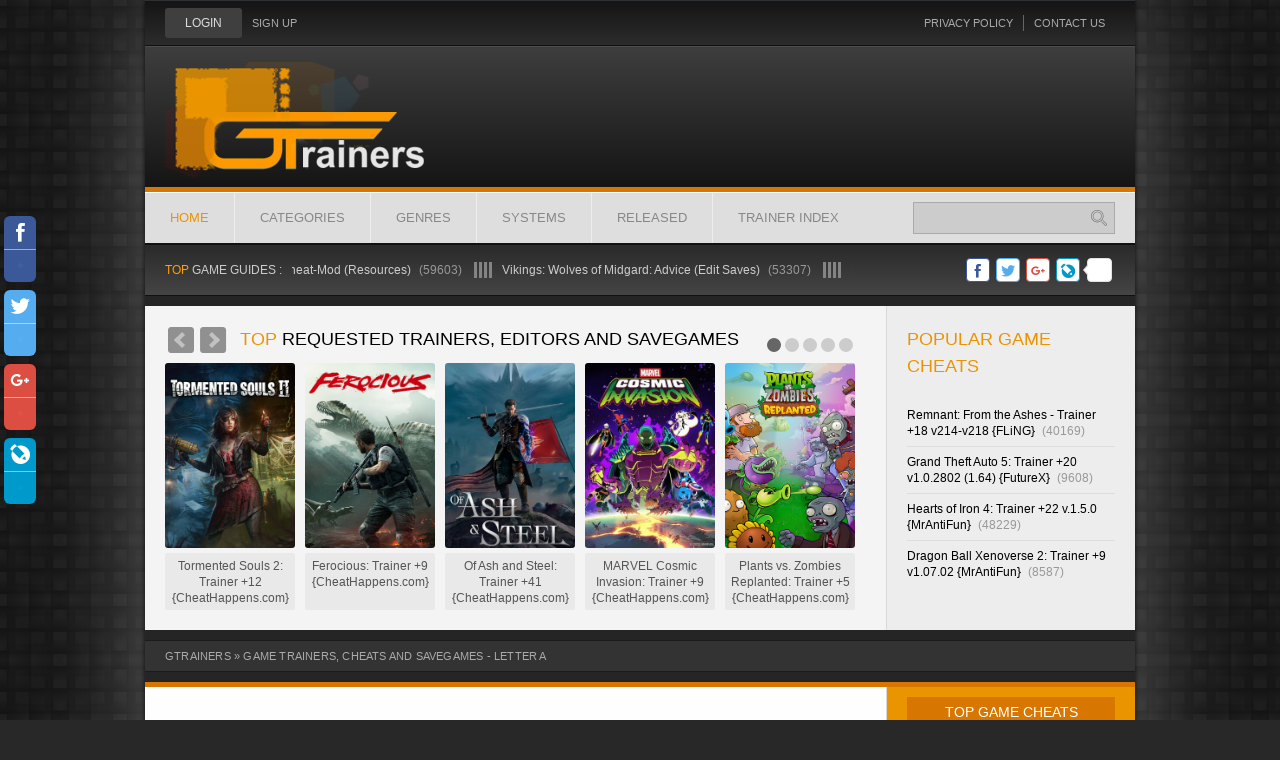

--- FILE ---
content_type: text/html; charset=UTF-8
request_url: https://gtrainers.com/load/a/1
body_size: 11913
content:
<!DOCTYPE html>
<html>
<head>
<title>GTrainers - Game Trainers, Cheats and Savegames - Letter A</title>
<meta name="viewport" content="width=device-width, initial-scale=1, maximum-scale=1" />


<link rel="shortcut icon" href="/images/favicon.ico" />
<link media="screen" href="/style/styles.css" type="text/css" rel="stylesheet" />
<link media="screen" href="/style/engine.css" type="text/css" rel="stylesheet" />

 <style type="text/css">
 TABLE {
 background: #fffff0;
 border: 1px solid #d47a20;
 border-collapse: collapse;
 }
 TD, TH {
 padding: 3px;
 }
 TD {
 border-bottom: 1px solid #d47a20;
 }
 TH {
 background: #a52a2a;
 }
 TR.even {
 background: #F3E2A9;
 }
 </style> 
 
<!--[if lte IE 7]>
<link rel="stylesheet" href="/style/lte-ie7.css" type="text/css" />
<a href="http://www.microsoft.com/rus/windows/internet-explorer/worldwide-sites.aspx" class="alert"></a>
<![endif]-->
<!--U1AHEADER1Z-->

	<link rel="stylesheet" href="/.s/src/base.min.css" />
	<link rel="stylesheet" href="/.s/src/layer7.min.css" />

	<script src="/.s/src/jquery-1.12.4.min.js"></script>
	
	<script src="/.s/src/uwnd.min.js"></script>
	<link rel="stylesheet" href="/.s/src/ulightbox/ulightbox.min.css" />
	<link rel="stylesheet" href="/.s/src/social.css" />
	<script src="/.s/src/ulightbox/ulightbox.min.js"></script>
	<script>
/* --- UCOZ-JS-DATA --- */
window.uCoz = {"module":"load","language":"en","country":"US","uLightboxType":1,"layerType":7,"site":{"host":"kinoweb.at.ua","id":"2kinoweb","domain":"gtrainers.com"},"ssid":"367552447324461114364","sign":{"7287":"Go to the page with the photo","7252":"Previous","3125":"Close","7253":"Start slideshow","7251":"The requested content can't be uploaded<br/>Please try again later.","5255":"Help","7254":"Change size","5458":"Next"}};
/* --- UCOZ-JS-CODE --- */

		function eRateEntry(select, id, a = 65, mod = 'load', mark = +select.value, path = '', ajax, soc) {
			if (mod == 'shop') { path = `/${ id }/edit`; ajax = 2; }
			( !!select ? confirm(select.selectedOptions[0].textContent.trim() + '?') : true )
			&& _uPostForm('', { type:'POST', url:'/' + mod + path, data:{ a, id, mark, mod, ajax, ...soc } });
		}
 function uSocialLogin(t) {
			var params = {"google":{"height":600,"width":700},"facebook":{"width":950,"height":520}};
			var ref = escape(location.protocol + '//' + ('gtrainers.com' || location.hostname) + location.pathname + ((location.hash ? ( location.search ? location.search + '&' : '?' ) + 'rnd=' + Date.now() + location.hash : ( location.search || '' ))));
			window.open('/'+t+'?ref='+ref,'conwin','width='+params[t].width+',height='+params[t].height+',status=1,resizable=1,left='+parseInt((screen.availWidth/2)-(params[t].width/2))+',top='+parseInt((screen.availHeight/2)-(params[t].height/2)-20)+'screenX='+parseInt((screen.availWidth/2)-(params[t].width/2))+',screenY='+parseInt((screen.availHeight/2)-(params[t].height/2)-20));
			return false;
		}
		function TelegramAuth(user){
			user['a'] = 9; user['m'] = 'telegram';
			_uPostForm('', {type: 'POST', url: '/index/sub', data: user});
		}
function loginPopupForm(params = {}) { new _uWnd('LF', ' ', -250, -100, { closeonesc:1, resize:1 }, { url:'/index/40' + (params.urlParams ? '?'+params.urlParams : '') }) }
/* --- UCOZ-JS-END --- */
</script>

	<style>.UhideBlock{display:none; }</style>
	<script type="text/javascript">new Image().src = "//counter.yadro.ru/hit;noads?r"+escape(document.referrer)+(screen&&";s"+screen.width+"*"+screen.height+"*"+(screen.colorDepth||screen.pixelDepth))+";u"+escape(document.URL)+";"+Date.now();</script><script type="text/javascript">if(['gtrainers.com','gtrainers.com'].indexOf(document.domain)<0)document.write('<meta http-equiv="refresh" content="0; url=https://gtrainers.com'+window.location.pathname+window.location.search+window.location.hash+'">');</script>

	<link rel="stylesheet" href="/.s/src/base.min.css" />
	<link rel="stylesheet" href="/.s/src/layer7.min.css" />

	<script src="/.s/src/jquery-1.12.4.min.js"></script>
	
	<script src="/.s/src/uwnd.min.js"></script>
	<link rel="stylesheet" href="/.s/src/ulightbox/ulightbox.min.css" />
	<link rel="stylesheet" href="/.s/src/social.css" />
	<script src="/.s/src/ulightbox/ulightbox.min.js"></script>
	<script>
/* --- UCOZ-JS-DATA --- */
window.uCoz = {"module":"load","language":"en","country":"US","uLightboxType":1,"layerType":7,"site":{"host":"kinoweb.at.ua","domain":"gtrainers.com","id":"2kinoweb"},"ssid":"367552447324461114364","sign":{"7287":"Go to the page with the photo","7254":"Change size","7253":"Start slideshow","5458":"Next","3125":"Close","5255":"Help","7251":"The requested content can't be uploaded<br/>Please try again later.","7252":"Previous"}};
/* --- UCOZ-JS-CODE --- */

		function eRateEntry(select, id, a = 65, mod = 'load', mark = +select.value, path = '', ajax, soc) {
			if (mod == 'shop') { path = `/${ id }/edit`; ajax = 2; }
			( !!select ? confirm(select.selectedOptions[0].textContent.trim() + '?') : true )
			&& _uPostForm('', { type:'POST', url:'/' + mod + path, data:{ a, id, mark, mod, ajax, ...soc } });
		}
 function uSocialLogin(t) {
			var params = {"google":{"height":600,"width":700},"facebook":{"width":950,"height":520}};
			var ref = escape(location.protocol + '//' + ('gtrainers.com' || location.hostname) + location.pathname + ((location.hash ? ( location.search ? location.search + '&' : '?' ) + 'rnd=' + Date.now() + location.hash : ( location.search || '' ))));
			window.open('/'+t+'?ref='+ref,'conwin','width='+params[t].width+',height='+params[t].height+',status=1,resizable=1,left='+parseInt((screen.availWidth/2)-(params[t].width/2))+',top='+parseInt((screen.availHeight/2)-(params[t].height/2)-20)+'screenX='+parseInt((screen.availWidth/2)-(params[t].width/2))+',screenY='+parseInt((screen.availHeight/2)-(params[t].height/2)-20));
			return false;
		}
		function TelegramAuth(user){
			user['a'] = 9; user['m'] = 'telegram';
			_uPostForm('', {type: 'POST', url: '/index/sub', data: user});
		}
 function uSocialLogin(t) {
			var params = {"google":{"width":700,"height":600},"facebook":{"height":520,"width":950}};
			var ref = escape(location.protocol + '//' + ('gtrainers.com' || location.hostname) + location.pathname + ((location.hash ? ( location.search ? location.search + '&' : '?' ) + 'rnd=' + Date.now() + location.hash : ( location.search || '' ))));
			window.open('/'+t+'?ref='+ref,'conwin','width='+params[t].width+',height='+params[t].height+',status=1,resizable=1,left='+parseInt((screen.availWidth/2)-(params[t].width/2))+',top='+parseInt((screen.availHeight/2)-(params[t].height/2)-20)+'screenX='+parseInt((screen.availWidth/2)-(params[t].width/2))+',screenY='+parseInt((screen.availHeight/2)-(params[t].height/2)-20));
			return false;
		}
		function TelegramAuth(user){
			user['a'] = 9; user['m'] = 'telegram';
			_uPostForm('', {type: 'POST', url: '/index/sub', data: user});
		}
function loginPopupForm(params = {}) { new _uWnd('LF', ' ', -250, -100, { closeonesc:1, resize:1 }, { url:'/index/40' + (params.urlParams ? '?'+params.urlParams : '') }) }
/* --- UCOZ-JS-END --- */
</script>

	<style>.UhideBlock{display:none; }</style>
	<script type="text/javascript">new Image().src = "//counter.yadro.ru/hit;noads?r"+escape(document.referrer)+(screen&&";s"+screen.width+"*"+screen.height+"*"+(screen.colorDepth||screen.pixelDepth))+";u"+escape(document.URL)+";"+Date.now();</script><script type="text/javascript">if(['gtrainers.com','gtrainers.com'].indexOf(document.domain)<0)document.write('<meta http-equiv="refresh" content="0; url=https://gtrainers.com'+window.location.pathname+window.location.search+window.location.hash+'">');</script>
</head>
<script type="text/javascript" src="/js/jquery.liMarquee.js"></script>
<script type="text/javascript" src="/js/jquery.bxslider.min.js"></script>
<script type="text/javascript" src="/js/libs.js"></script>
<body>

<div class="gf-wrapper">
 <div id="gf-topbar">
 
<ul class="loginbox">
 <li class="loginbtn">
 <a id="logbtn" href="LOGIN" class="border-3">LOGIN</a>
 <form method="post" action="">
 <div id="logform" class="border-3"> 
 <ul>
 <div id="uidLogForm" class="auth-block" align="center"><a href="javascript:;" onclick="window.open('https://login.uid.me/?site=2kinoweb&d=gtrainers.com&ref='+escape(location.protocol + '//' + ('gtrainers.com' || location.hostname) + location.pathname + ((location.hash ? ( location.search ? location.search + '&' : '?' ) + 'rnd=' + Date.now() + location.hash : ( location.search || '' )))),'uidLoginWnd','width=580,height=450,resizable=yes,titlebar=yes');return false;" class="login-with uid" title="Log in with uID" rel="nofollow"><i></i></a><a href="javascript:;" onclick="return uSocialLogin('facebook');" data-social="facebook" class="login-with facebook" title="Log in with Facebook" rel="nofollow"><i></i></a><a href="javascript:;" onclick="return uSocialLogin('google');" data-social="google" class="login-with google" title="Log in with Google" rel="nofollow"><i></i></a></div> 
 </ul>
 </div>
 <input name="login" type="hidden" id="login" value="submit" /> 
 </form>
 </li>
 <li class="lvsep"><a href="/register">SIGN UP</a></li>
</ul> 
 <ul class="ul-smallmenu">
 <li><a href="/index/0-2" title="Privacy policy"><span>Privacy policy</span></a></li>
 <li><a href="/index/0-3" title="CONTACT US"><span>CONTACT US</span></a></li>
 </ul>
 <div class="clr"></div>
 </div>
 <div id="gf-logobar"> 
 
<h1><a href="/" class="gf-logo" title=""><span>Home</span></a></h1>
 
 
 <div class="top-banner">

 </div> 
 
 <div class="clr"></div>
 </div>
 <div id="gf-menubar">
 <ul class="topmenu">
 <li class="home"><a href="/" class="home" title=""><span>Home</span></a></li>
 <li class="arrow">
 <a href="#" class="arrow" title="CATEGORIES"><span>CATEGORIES</span></a>
 <ul>
 <li><a href="/load/categories/trainers/28" title="Trainers">Trainers</a></li> 
 <li><a href="/load/categories/cheat_codes/29" title="Cheat Codes">Codes</a></li>
 <li><a href="/load/categories/savegames/30" title="Savegames">Saves</a></li>
 <li><a href="/load/categories/modes/31" title="Cheats">Cheats</a></li> 
 <li><a href="/load/categories/guides/33" title="Guides">Guides</a></li>
 </ul>
 </li>
 <li class="arrow">
 <a href="#" class="arrow" title="GENRES"><span>GENRES</span></a>
 <ul>
 <li><a href="/load/genres/action/45" title="Action">Action</a></li> 
 <li><a href="/load/genres/adventure/46" title="Adventure">Adventure</a></li>
 <li><a href="/load/genres/arcade/47" title="Arcade">Arcade</a></li>
 <li><a href="/load/genres/rpg/48" title="RPG">RPG</a></li>
 <li><a href="/load/genres/strategy/49" title="Strategy">Strategy</a></li>
 <li><a href="/load/genres/simulation/50" title="Simulation">Simulation</a></li>
 <li><a href="/load/genres/racing/52" title="Racing">Racing</a></li>
 <li><a href="/load/genres/shooting/53" title="Shooting">Shooting</a></li>
 <li><a href="/load/genres/fantasy/54" title="Fantasy">Fantasy</a></li>
 <li><a href="/load/genres/multiplayer/56" title="Multiplayer">MMO</a></li>
 <li><a href="/load/genres/sport/58" title="Sport">Sport</a></li>
 <li><a href="/load/genres/survival/59" title="Survival">Survival</a></li>
 <li><a href="/load/genres/management/60" title="Economics">Economics</a></li>
 </ul>
 </li>
 <li class="arrow">
 <a href="#" class="arrow" title="SYSTEMS"><span>SYSTEMS</span></a>
 <ul>
 <li><a href="/load/systems/pc/66" title="PC">PC</a></li>
 <li><a href="/load/systems/ps3/65" title="PS3">PS3</a></li>
 <li><a href="/load/systems/xbox_360/64" title="Xbox 360">Xbox 360</a></li> 
 <li><a href="/load/systems/ps4/68" title="PS4">PS4</a></li>
 <li><a href="/load/systems/xbox_one/67" title="Xbox One">Xbox One</a></li>
<li><a href="/load/systems/ps5/1104" title="PS5">PS5</a></li>
 <li><a href="/load/systems/xbox_x/1105" title="Xbox X">Xbox X</a></li>
 <li><a href="/load/systems/wii_u/69" title="Wii U">Wii U</a></li>
 <li><a href="/load/systems/3ds/70" title="3DS">3DS</a></li>
 <li><a href="/load/systems/vita/71" title="Vita">Vita</a></li>
 <li><a href="/load/systems/wii/72" title="Wii">Wii</a></li>
 <li><a href="/load/systems/psp/74" title="PSP">PSP</a></li>
 <li><a href="/load/systems/android/77" title="Android">Android</a></li>
 <li><a href="/load/systems/ios/78" title="iOS">iOS</a></li>
 <li><a href="/load/systems/nintendo/79" title="Nintendo">Nintendo</a></li>
 </ul>
 </li>
 <li class="arrow">
 <a href="#" class="arrow" title="RELEASED"><span>RELEASED</span></a>
 <ul>
 <li><a href="/load/released_game/2008/35" title="2008">2008</a></li>
 <li><a href="/load/released_game/2009/36" title="2009">2009</a></li>
 <li><a href="/load/released_game/2010/37" title="2010">2010</a></li>
 <li><a href="/load/released_game/2011/38" title="2011">2011</a></li>
 <li><a href="/load/released_game/2012/39" title="2012">2012</a></li>
 <li><a href="/load/released_game/2013/40" title="2013">2013</a></li>
 <li><a href="/load/released_game/2014/41" title="2014">2014</a></li>
 <li><a href="/load/released_game/2015/42" title="2015">2015</a></li>
 <li><a href="/load/released_game/2016/43" title="2016">2016</a></li>
 <li><a href="/load/released_game/2017/909" title="2017">2017</a></li>
 <li><a href="/load/released_game/2018/1101" title="2018">2018</a></li>
 <li><a href="/load/released_game/2019/1102" title="2019">2019</a></li> 
 <li><a href="/load/released_game/2020/1103" title="2020">2020</a></li> 
 <li><a href="/load/released_game/2021/1106" title="2021">2021</a></li> 
 <li><a href="/load/released_game/2022/1107" title="2022">2022</a></li> 
 <li><a href="/load/released_game/2023/1108" title="2023">2023</a></li> 
 <li><a href="/load/released_game/2024/1109" title="2024">2024</a></li> 
 <li><a href="/load/released_game/2025/1110" title="2025">2025</a></li> 
 <li><a href="/load/released_game/2026/1111" title="2026">2026</a></li> 
 </ul>
 </li>
 <li class="arrow">
 <a href="#" class="arrow" title="TRAINER INDEX"><span>TRAINER INDEX</span></a>
 <ul>
 <li><a href="/load/a/1" title="A">A</a></li> 
 <li><a href="/load/b/2" title="B">B</a></li>
 <li><a href="/load/c/3" title="C">C</a></li>
 <li><a href="/load/d/4" title="D">D</a></li>
 <li><a href="/load/e/5" title="E">E</a></li>
 <li><a href="/load/f/6" title="F">F</a></li>
 <li><a href="/load/g/7" title="G">G</a></li>
 <li><a href="/load/h/8" title="H">H</a></li>
 <li><a href="/load/i/9" title="I">I</a></li>
 <li><a href="/load/j/10" title="J">J</a></li>
 <li><a href="/load/k/11" title="K">K</a></li>
 <li><a href="/load/l/12" title="L">L</a></li>
 <li><a href="/load/m/13" title="M">M</a></li> 
 <li><a href="/load/n/14" title="N">N</a></li>
 <li><a href="/load/o/15" title="O">O</a></li>
 <li><a href="/load/p/16" title="P">P</a></li>
 <li><a href="/load/q/17" title="Q">Q</a></li>
 <li><a href="/load/r/18" title="R">R</a></li>
 <li><a href="/load/s/19" title="S">S</a></li>
 <li><a href="/load/t/20" title="T">T</a></li>
 <li><a href="/load/u/21" title="U">U</a></li>
 <li><a href="/load/v/22" title="V">V</a></li>
 <li><a href="/load/w/23" title="W">W</a></li>
 <li><a href="/load/x/24" title="X">X</a></li>
 <li><a href="/load/y/25" title="Y">Y</a></li>
 <li><a href="/load/z/26" title="Z">Z</a></li>
 </ul>
 </li>
 </ul>
 <form onsubmit="this.sfSbm.disabled=true" method="post" action="/load/"> 
<div class="schQuery"> <ul class="searchbar"><li class="text">
 <input name="query" class="queryField" type="text"></li>
 <li class="img">
 <input title="Search" alt="Search" type="image" src="/images/search-icon.png" />
 <input name="a" value="2" type="hidden"> 
 </li></ul></div></form>
 </div>
 <div id="gf-marquee">
 <div class="gf-marque">
 <h3 class="h-marque"><span>Top</span> game guides :</h3>
 <ul class="str1 str_wrap">
<li>  <a href="https://gtrainers.com/load/categories/modes/hearts_of_iron_4_cheat_mod_resources/31-1-0-725" title="Hearts of Iron 4: Cheat-Mod (Resources)" class="full-link">   <span class="title">Hearts of Iron 4: Cheat-Mod (Resources)</span>  <span class="views" title="Просмотров">(59603)</span>   </a>  </li><li>  <a href="https://gtrainers.com/load/categories/guides/vikings_wolves_of_midgard_advice_edit_saves/33-1-0-3354" title="Vikings: Wolves of Midgard: Advice (Edit Saves)" class="full-link">   <span class="title">Vikings: Wolves of Midgard: Advice (Edit Saves)</span>  <span class="views" title="Просмотров">(53307)</span>   </a>  </li><li>  <a href="https://gtrainers.com/load/h/hero_siege/hero_siege_tip_how_to_edit_items_and_add_relics/376-1-0-1326" title="Hero Siege: Tip (How to edit items and add relics)" class="full-link">   <span class="title">Hero Siege: Tip (How to edit items and add relics)</span>  <span class="views" title="Просмотров">(35445)</span>   </a>  </li><li>  <a href="https://gtrainers.com/load/c/counter_strike_global_offensive/counter_strike_global_offensive_tip_how_to_get_a_gold_knife/422-1-0-1077" title="Counter-Strike: Global Offensive - Tip (How to get a gold knife)" class="full-link">   <span class="title">Counter-Strike: Global Offensive - Tip (How to get a gold knife)</span>  <span class="views" title="Просмотров">(35255)</span>   </a>  </li><li>  <a href="https://gtrainers.com/load/t/tyranny/tyranny_advice_reputation_change/791-1-0-2170" title="Tyranny: Advice (Reputation Change)" class="full-link">   <span class="title">Tyranny: Advice (Reputation Change)</span>  <span class="views" title="Просмотров">(34955)</span>   </a>  </li>
 </ul>
 </div>
 <ul align="right"><!-- uSocial -->
<script async src="https://usocial.pro/usocial/usocial.js?v=6.0.0" data-script="usocial" charset="utf-8"></script>
<div class="uSocial-Share" data-lang="en" data-pid="0c9f87e923e807017d078d1baab5933e" data-type="share" data-options="round-rect,style2,absolute,horizontal,size24,eachCounter0,counter1,counter-after" data-social="fb,twi,gPlus,lj" data-mobile="vi,wa"></div>
<!-- /uSocial -->

</ul>
 </div>

 
 <div class="gf-whitebar">
 <div class="gf-slider">
 <h2 class="h-color"><span>Top</span> Requested Trainers, Editors and Savegames</h2>
 <div class="bxslider">
 <div class="short-bxlider">  <a href="https://gtrainers.com/load/categories/trainers/tormented_souls_2_trainer_12_cheathappens_com/28-1-0-14524" title="Tormented Souls 2: Trainer +12 {CheatHappens.com}">  <img src="/_ld/145/64070005.jpg" alt="Tormented Souls 2: Trainer +12 {CheatHappens.com}" title="Tormented Souls 2: Trainer +12 {CheatHappens.com}" class="border-3" />  <span class="border-2">Tormented Souls 2: Trainer +12 {CheatHappens.com}</span>  </a> </div><div class="short-bxlider">  <a href="https://gtrainers.com/load/categories/trainers/ferocious_trainer_9_cheathappens_com/28-1-0-14698" title="Ferocious: Trainer +9 {CheatHappens.com}">  <img src="/_ld/146/80571292.jpg" alt="Ferocious: Trainer +9 {CheatHappens.com}" title="Ferocious: Trainer +9 {CheatHappens.com}" class="border-3" />  <span class="border-2">Ferocious: Trainer +9 {CheatHappens.com}</span>  </a> </div><div class="short-bxlider">  <a href="https://gtrainers.com/load/categories/trainers/of_ash_and_steel_trainer_41_cheathappens_com/28-1-0-14651" title="Of Ash and Steel: Trainer +41 {CheatHappens.com}">  <img src="/_ld/146/96512000.jpg" alt="Of Ash and Steel: Trainer +41 {CheatHappens.com}" title="Of Ash and Steel: Trainer +41 {CheatHappens.com}" class="border-3" />  <span class="border-2">Of Ash and Steel: Trainer +41 {CheatHappens.com}</span>  </a> </div><div class="short-bxlider">  <a href="https://gtrainers.com/load/categories/trainers/marvel_cosmic_invasion_trainer_9_cheathappens_com/28-1-0-14686" title="MARVEL Cosmic Invasion: Trainer +9 {CheatHappens.com}">  <img src="/_ld/146/37189447.jpg" alt="MARVEL Cosmic Invasion: Trainer +9 {CheatHappens.com}" title="MARVEL Cosmic Invasion: Trainer +9 {CheatHappens.com}" class="border-3" />  <span class="border-2">MARVEL Cosmic Invasion: Trainer +9 {CheatHappens.com}</span>  </a> </div><div class="short-bxlider">  <a href="https://gtrainers.com/load/categories/trainers/plants_vs_zombies_replanted_trainer_5_cheathappens_com/28-1-0-14525" title="Plants vs. Zombies Replanted: Trainer +5 {CheatHappens.com}">  <img src="/_ld/145/47541571.jpg" alt="Plants vs. Zombies Replanted: Trainer +5 {CheatHappens.com}" title="Plants vs. Zombies Replanted: Trainer +5 {CheatHappens.com}" class="border-3" />  <span class="border-2">Plants vs. Zombies Replanted: Trainer +5 {CheatHappens.com}</span>  </a> </div><div class="short-bxlider">  <a href="https://gtrainers.com/load/categories/trainers/battlefield_6_trainer_6_invictus_orcus_hog/28-1-0-14690" title="Battlefield 6: Trainer +6 {iNvIcTUs oRCuS / HoG}">  <img src="/_ld/146/02177978.jpg" alt="Battlefield 6: Trainer +6 {iNvIcTUs oRCuS / HoG}" title="Battlefield 6: Trainer +6 {iNvIcTUs oRCuS / HoG}" class="border-3" />  <span class="border-2">Battlefield 6: Trainer +6 {iNvIcTUs oRCuS / HoG}</span>  </a> </div><div class="short-bxlider">  <a href="https://gtrainers.com/load/categories/trainers/painkiller_2025_trainer_40_cheathappens_com/28-1-0-14548" title="Painkiller (2025): Trainer +40 {CheatHappens.com}">  <img src="/_ld/145/93429239.jpg" alt="Painkiller (2025): Trainer +40 {CheatHappens.com}" title="Painkiller (2025): Trainer +40 {CheatHappens.com}" class="border-3" />  <span class="border-2">Painkiller (2025): Trainer +40 {CheatHappens.com}</span>  </a> </div><div class="short-bxlider">  <a href="https://gtrainers.com/load/categories/trainers/dispatch_trainer_5_aurora_cheathappens_com/28-1-0-14538" title="Dispatch: Trainer +5 (Aurora) {CheatHappens.com}">  <img src="/_ld/145/93921847.jpg" alt="Dispatch: Trainer +5 (Aurora) {CheatHappens.com}" title="Dispatch: Trainer +5 (Aurora) {CheatHappens.com}" class="border-3" />  <span class="border-2">Dispatch: Trainer +5 (Aurora) {CheatHappens.com}</span>  </a> </div><div class="short-bxlider">  <a href="https://gtrainers.com/load/categories/trainers/inazuma_eleven_victory_road_trainer_8_cheathappens_com/28-1-0-14596" title="Inazuma Eleven: Victory Road - Trainer +8 {CheatHappens.com}">  <img src="/_ld/145/78925729.jpg" alt="Inazuma Eleven: Victory Road - Trainer +8 {CheatHappens.com}" title="Inazuma Eleven: Victory Road - Trainer +8 {CheatHappens.com}" class="border-3" />  <span class="border-2">Inazuma Eleven: Victory Road - Trainer +8 {CheatHappens.com}</span>  </a> </div><div class="short-bxlider">  <a href="https://gtrainers.com/load/categories/trainers/terminator_2d_no_fate_trainer_19_cheathappens_com/28-1-0-14725" title="Terminator 2D: No Fate - Trainer +19 {CheatHappens.com}">  <img src="/_ld/147/22598897.jpg" alt="Terminator 2D: No Fate - Trainer +19 {CheatHappens.com}" title="Terminator 2D: No Fate - Trainer +19 {CheatHappens.com}" class="border-3" />  <span class="border-2">Terminator 2D: No Fate - Trainer +19 {CheatHappens.com}</span>  </a> </div>
 </div>
 </div>
 <div class="gf-right" style="background:#ededed;">
 <div class="gf-filmnews">
 <h3 class="h-color"><span>Popular Game Cheats</span></h3>
 <ul class="ul-filmnews">
<li>  <a href="https://gtrainers.com/load/categories/trainers/remnant_from_the_ashes_trainer_15_v214_fling/28-1-0-7502" title="Remnant: From the Ashes - Trainer +18 v214-v218 {FLiNG}">  Remnant: From the Ashes - Trainer +18 v214-v218 {FLiNG}<span class="views" title="Просмотров">(40169)</span>  </a> </li><li>  <a href="https://gtrainers.com/load/categories/trainers/grand_theft_auto_5_gta_v_trainer_20_futurex/28-1-0-3834" title="Grand Theft Auto 5: Trainer +20 v1.0.2802 (1.64) {FutureX}">  Grand Theft Auto 5: Trainer +20 v1.0.2802 (1.64) {FutureX}<span class="views" title="Просмотров">(9608)</span>  </a> </li><li>  <a href="https://gtrainers.com/load/categories/trainers/hearts_of_iron_4_trainer_17_1_0_mrantifun/28-1-0-702" title="Hearts of Iron 4: Trainer +22 v.1.5.0 {MrAntiFun}">  Hearts of Iron 4: Trainer +22 v.1.5.0 {MrAntiFun}<span class="views" title="Просмотров">(48229)</span>  </a> </li><li>  <a href="https://gtrainers.com/load/categories/trainers/dragon_ball_xenoverse_2_trainer_9_v1_07_02_mrantifun/28-1-0-4662" title="Dragon Ball Xenoverse 2: Trainer +9 v1.07.02 {MrAntiFun}">  Dragon Ball Xenoverse 2: Trainer +9 v1.07.02 {MrAntiFun}<span class="views" title="Просмотров">(8587)</span>  </a> </li>
 </ul>
 </div>
 </div>
 <!-- Google tag (gtag.js) -->
<script async src="https://www.googletagmanager.com/gtag/js?id=G-9F6X8TGDE2"></script>
<script>
 window.dataLayer = window.dataLayer || [];
 function gtag(){dataLayer.push(arguments);}
 gtag('js', new Date());

 gtag('config', 'G-9F6X8TGDE2');
</script><!--/U1AHEADER1Z-->
 <div class="clr"></div>
 </div><!-- <body> -->
 <div class="speedbar"><a href="/">GTrainers</a> &raquo; Game Trainers, Cheats and Savegames - Letter A</div>
 <div class="gf-contentbar">
 <div class="gf-left">
 <div class="reklama-box">
 <center></center>
 </div> <p align="left" class="gf-baner"><script async src="https://pagead2.googlesyndication.com/pagead/js/adsbygoogle.js?client=ca-pub-4653012870986967"
 crossorigin="anonymous"></script>
<!-- gtrainers_adapt -->
<ins class="adsbygoogle"
 style="display:block"
 data-ad-client="ca-pub-4653012870986967"
 data-ad-slot="9934475708"
 data-ad-format="auto"
 data-full-width-responsive="true"></ins>
<script>
 (adsbygoogle = window.adsbygoogle || []).push({});
</script></p><br />
 
 
<hr /> <table width="100%"><tbody><tr class="even"> <td width="520">Title</td>  <td width="100"># of trainers</td>  <td>Updated</td>  </tr></tbody></table> <hr />  <table width="100%"><tbody>  <tr><td width="550"><a href="/search/Abandon Ship">Abandon Ship</a></td>  <td width="70">3</td>  <td>22.03.2018</td></tr>   <tr><td width="550"><a href="/search/Abiotic Factor">Abiotic Factor</a></td>  <td width="70">2</td>  <td>17.05.2024</td></tr>  <tr><td width="550"><a href="/search/Above Snakes">Above Snakes</a></td>  <td width="70">1</td>  <td>31.05.2023</td></tr>  <tr><td width="550"><a href="/search/Absolver">Absolver</a></td>  <td width="70">2</td>  <td>25.04.2018</td></tr>  <tr><td width="550"><a href="/search/Absolum">Absolum</a></td>  <td width="70">1</td>  <td>09.10.2025</td></tr>   <tr><td><a href="/search/Abyss Odyssey">Abyss Odyssey</a></td>  <td>1</td>  <td>01.04.2021</td></tr>   <tr><td><a href="/search/Abyss School">Abyss School</a></td>  <td>1</td>  <td>16.12.2024</td></tr>   <tr><td><a href="/search/Abyssus">Abyssus</a></td>  <td>3</td>  <td>26.08.2025</td></tr>   <tr><td><a href="/search/Acceleration of SUGURI 2">Acceleration of SUGURI 2</a></td>  <td>1</td>  <td>13.01.2023</td></tr> <tr><td><a href="/search/Ace Combat: Assault Horizon">Ace Combat: Assault Horizon</a></td>  <td>1</td>  <td>14.07.2019</td></tr> <tr><td><a href="/search/Ace Combat 7: Skies Unknown">Ace Combat 7: Skies Unknown</a></td>  <td>9</td>  <td>19.10.2021</td></tr> <tr><td><a href="/search/Achtung! Cthulhu Tactics">Achtung! Cthulhu Tactics</a></td>  <td>1</td>  <td>07.10.2018</td></tr> <tr><td><a href="/search/Acres">Acres</a></td>  <td>1</td>  <td>29.12.2023</td></tr>  <tr><td><a href="/search/Across the Obelisk">Across the Obelisk</a></td>  <td>1</td>  <td>19.08.2022</td></tr> <tr><td><a href="/search/Act of War">Act of War</a></td>  <td>2</td>  <td>13.01.2023</td></tr>   <tr><td><a href="/search/Action Legion">Action Legion</a></td>  <td>1</td>  <td>23.01.2023</td></tr>   <tr><td><a href="/search/Action Taimanin">Action Taimanin</a></td>  <td>1</td>  <td>06.05.2022</td></tr>   <tr><td><a href="/search/Actraiser Renaissance">Actraiser Renaissance</a></td>  <td>1</td>  <td>26.09.2021</td></tr>  <tr><td><a href="/search/AD INFINITUM">AD INFINITUM</a></td>  <td>1</td>  <td>01.03.2024</td></tr>   <tr><td><a href="/search/ADACA">ADACA</a></td>  <td>1</td>  <td>02.08.2023</td></tr>   <tr><td><a href="/search/Adam's Venture: Origins">Adam's Venture: Origins</a></td>  <td>1</td>  <td>14.05.2020</td></tr>  <tr><td><a href="/search/Adore">Adore</a></td>  <td>1</td>  <td>03.04.2024</td></tr>   <tr><td><a href="/search/Adr1ft">Adr1ft</a></td>  <td>1</td>  <td>23.01.2023</td></tr>  <tr><td><a href="/search/AdVenture Capitalist">AdVenture Capitalist</a></td>  <td>2</td>  <td>21.05.2018</td></tr>  <tr><td><a href="/search/The Adventure Pals">Adventure Pals</a></td>  <td>1</td>  <td>23.01.2023</td></tr> <tr><td><a href="/search/Adventures of Chris">Adventures of Chris</a></td>  <td>1</td>  <td>29.11.2020</td></tr> <tr><td><a href="/search/Adventures of Sir Kicksalot">Adventures of Sir Kicksalot</a></td>  <td>1</td>  <td>07.12.2025</td></tr>   <tr><td><a href="/search/Aerial_Knight's Never Yield">Aerial_Knight's Never Yield</a></td>  <td>1</td>  <td>14.05.2024</td></tr>  <tr><td><a href="/search/Aeronautica Imperialis">Aeronautica Imperialis</a></td>  <td>1</td>  <td>09.10.2020</td></tr> <tr><td><a href="/search/AEW: Fight Forever">AEW: Fight Forever</a></td>  <td>1</td>  <td>07.07.2023</td></tr>  <tr><td><a href="/search/Afghanistan ´11">Afghanistan ´11</a></td>  <td>3</td>  <td>31.01.2023</td></tr>  <tr><td><a href="/search/After the Fall">After the Fall</a></td>  <td>1</td>  <td>05.09.2023</td></tr>  <tr><td><a href="/search/After Us">After Us</a></td>  <td>1</td>  <td>08.07.2024</td></tr>   <tr><td><a href="/search/Afterimage">Afterimage</a></td>  <td>1</td>  <td>09.05.2023</td></tr> <tr><td><a href="/search/Against All Odds">Against All Odds</a></td>  <td>1</td>  <td>28.02.2024</td></tr>  <tr><td><a href="/search/Against The Storm">Against The Storm</a></td>  <td>4</td>  <td>10.12.2023</td></tr> <tr><td><a href="/search/Age of Darkness: Final Stand">Age of Darkness: Final Stand</a></td>  <td>1</td>  <td>08.05.2022</td></tr> <tr><td><a href="/search/Age of Empires: Definitive Edition">Age of Empires: Definitive Edition</a></td>  <td>4</td>  <td>15.11.2022</td></tr>  <tr><td><a href="/search/Age of Empires 2">Age of Empires 2</a></td>  <td>10</td>  <td>04.07.2023</td></tr>  <tr><td><a href="/search/Age Of Empires 3">Age Of Empires 3</a></td>  <td>7</td>  <td>03.09.2022</td></tr>  <tr><td><a href="/search/Age of Empires IV">Age of Empires IV</a></td>  <td>3</td>  <td>27.06.2023</td></tr> <tr><td><a href="/search/Age of Gladiators II: Rome">Age of Gladiators II: Rome</a></td>  <td>1</td>  <td>24.09.2018</td></tr> <tr><td><a href="/search/Age of Mythology">Age of Mythology</a></td>  <td>2</td>  <td>19.12.2024</td></tr>   <tr><td><a href="/search/Age of Reforging: The Freelands">Age of Reforging: The Freelands</a></td>  <td>1</td>  <td>10.06.2025</td></tr>   <tr><td><a href="/search/Age of Wonders: Planetfall">Age of Wonders: Planetfall</a></td>  <td>6</td>  <td>01.11.2020</td></tr> <tr><td><a href="/search/Age of Wonders 3">Age of Wonders 3</a></td>  <td>4</td>  <td>05.02.2021</td></tr> <tr><td><a href="/search/Age of Wonders 4">Age of Wonders 4</a></td>  <td>2</td>  <td>23.07.2023</td></tr> <tr><td><a href="/search/Age of Water">Age of Water</a></td>  <td>1</td>  <td>08.05.2024</td></tr>  <tr><td><a href="/search/Agent 64: Spies Never Die">Agent 64: Spies Never Die</a></td>  <td>1</td>  <td>16.06.2022</td></tr> <tr><td><a href="/search/Agents of Mayhem">Agents of Mayhem</a></td>  <td>7</td>  <td>07.01.2020</td></tr> <tr><td><a href="/search/Agony">Agony</a></td>  <td>3</td>  <td>16.07.2018</td></tr> <tr><td><a href="/search/Agony UNRATED">Agony UNRATED</a></td>  <td>3</td>  <td>24.04.2020</td></tr>  <tr><td><a href="/search/AI LIMIT">AI LIMIT</a></td>  <td>4</td>  <td>28.03.2025</td></tr>   <tr><td><a href="/search/Air Twister">Air Twister</a></td>  <td>1</td>  <td>10.04.2024</td></tr>  <tr><td><a href="/search/Airborne Empire">Airborne Empire</a></td>  <td>1</td>  <td>15.01.2025</td></tr>   <tr><td><a href="/search/Airborne Kingdom">Airborne Kingdom</a></td>  <td>1</td>  <td>12.06.2022</td></tr>  <tr><td><a href="/search/Aircraft Carrier Survival">Aircraft Carrier Survival</a></td>  <td>1</td>  <td>30.04.2022</td></tr> <tr><td><a href="/search/Airport CEO">Airport CEO</a></td>  <td>2</td>  <td>30.09.2018</td></tr> <tr><td><a href="/search/AirportSim">AirportSim</a></td>  <td>1</td>  <td>03.06.2024</td></tr> <tr><td><a href="/search/Airport Simulator 2019">Airport Simulator 2019</a></td>  <td>1</td>  <td>03.08.2018</td></tr>  <tr><td><a href="/search/Airship: Kingdoms Adrift">Airship: Kingdoms Adrift</a></td>  <td>2</td>  <td>24.11.2023</td></tr> <tr><td><a href="/search/AK-xolotl">AK-xolotl</a></td>  <td>1</td>  <td>05.10.2023</td></tr>  <tr><td><a href="/search/Alaloth">Alaloth: Champions of The Four Kingdoms</a></td>  <td>1</td>  <td>14.07.2022</td></tr>  <tr><td><a href="/search/Alan Wake">Alan Wake</a></td>  <td>9</td>  <td>23.10.2024</td></tr>  <tr><td><a href="/search/Alan Wake 2">Alan Wake 2</a></td>  <td>6</td>  <td>07.03.2025</td></tr>  <tr><td><a href="/search/Alaskan Road Truckers">Alaskan Road Truckers</a></td>  <td>2</td>  <td>28.07.2025</td></tr>  <tr><td><a href="/search/Alchemy Factory">Alchemy Factory</a></td>  <td>1</td>  <td>20.12.2025</td></tr>   <tr><td><a href="/search/Ale & Tale Tavern">Ale & Tale Tavern</a></td>  <td>2</td>  <td>07.08.2025</td></tr>  <tr><td><a href="/search/alice in wonderland">Alice in wonderland</a></td>  <td>1</td>  <td>11.06.2023</td></tr>  <tr><td><a href="/search/Alice: Madness Returns">Alice: Madness Returns</a></td>  <td>3</td>  <td>17.04.2023</td></tr> <tr><td><a href="/search/Alien Breed: Impact">Alien Breed: Impact</a></td>  <td>1</td>  <td>11.02.2025</td></tr>   <tr><td><a href="/search/Alien Breed 2: Assault">Alien Breed 2: Assault</a></td>  <td>1</td>  <td>21.02.2025</td></tr>   <tr><td><a href="/search/Alien Breed 3: Descent">Alien Breed 3: Descent</a></td>  <td>1</td>  <td>24.02.2025</td></tr>  <tr><td><a href="/search/Alien: Isolation">Alien: Isolation</a></td>  <td>4</td>  <td>11.04.2020</td></tr> <tr><td><a href="/search/Alien Hominid: Invasion">Alien Hominid: Invasion</a></td>  <td>2</td>  <td>15.05.2024</td></tr>  <tr><td><a href="/search/Alien Market Simulator">Alien Market Simulator</a></td>  <td>1</td>  <td>01.08.2025</td></tr>  <tr><td><a href="/search/Alien: Rogue Incursion">Alien: Rogue Incursion</a></td>  <td>2</td>  <td>02.10.2025</td></tr>  <tr><td><a href="/search/Alien Shooter 2">Alien Shooter 2</a></td>  <td>6</td>  <td>21.06.2025</td></tr> <tr><td><a href="/search/Alien Swarm: Reactive Drop">Alien Swarm: Reactive Drop</a></td>  <td>2</td>  <td>29.05.2022</td></tr>  <tr><td><a href="/search/Aliens: Colonial Marines">Aliens: Colonial Marines</a></td>  <td>5</td>  <td>30.04.2025</td></tr>  <tr><td><a href="/search/Aliens: Dark Descent">Aliens: Dark Descent</a></td>  <td>2</td>  <td>22.05.2024</td></tr> <tr><td><a href="/search/Aliens: Fireteam Elite">Aliens: Fireteam Elite</a></td>  <td>12</td>  <td>19.06.2025</td></tr>  <tr><td><a href="/search/Aliens vs. Predator (2010)">Aliens vs. Predator (2010)</a></td>  <td>2</td>  <td>13.12.2018</td></tr>  <tr><td><a href="/search/All Quiet in the Trenches">All Quiet in the Trenches</a></td>  <td>1</td>  <td>24.01.2024</td></tr>  <tr><td><a href="/search/Almighty: Kill Your Gods">Almighty: Kill Your Gods</a></td>  <td>2</td>  <td>10.05.2021</td></tr>  <tr><td><a href="/search/Almost My Floor">Almost My Floor</a></td>  <td>1</td>  <td>03.01.2025</td></tr>  <tr><td><a href="/search/aloft">Aloft</a></td>  <td>1</td>  <td>17.01.2025</td></tr>   <tr><td><a href="/search/Alone In The Dark (2008)">Alone In The Dark (2008)</a></td>  <td>3</td>  <td>03.01.2014</td></tr>  <tr><td><a href="/search/alone in the dark">Alone In The Dark</a></td>  <td>2</td>  <td>22.03.2024</td></tr>   <tr><td><a href="/search/Alpha Protocol">Alpha Protocol</a></td>  <td>7</td>  <td>25.02.2024</td></tr>  <tr><td><a href="/search/The Alters">Alters</a></td>  <td>2</td>  <td>27.06.2025</td></tr>   <td><a href="/search/Amazing Cultivation Simulator">Amazing Cultivation Simulator</a></td>  <td>3</td>  <td>07.09.2021</td></tr> <td><a href="/search/the amazing spider-man">Amazing Spider-Man</a></td>  <td>3</td>  <td>18.07.2020</td></tr> <td><a href="/search/The Amazing Spider-Man 2">Amazing Spider-Man 2</a></td>  <td>2</td>  <td>23.02.2020</td></tr> <td><a href="/search/Ambulance Life">Ambulance Life</a></td>  <td>1</td>  <td>17.02.2025</td></tr>  <td><a href="/search/American Fugitive">American Fugitive</a></td>  <td>5</td>  <td>23.12.2024</td></tr> <td><a href="/search/American McGee's ALICE">American McGee's ALICE</a></td>  <td>1</td>  <td>20.12.2019</td></tr> <td><a href="/search/American Theft 80s">American Theft 80s</a></td>  <td>1</td>  <td>22.06.2022</td></tr> <td><a href="/search/American Truck Simulator">American Truck Simulator</a></td>  <td>38</td>  <td>01.01.2026</td></tr> <td><a href="/search/Amerzone">Amerzone</a></td>  <td>1</td>  <td>21.05.2025</td></tr> <td><a href="/search/AMID EVIL: The Forges">AMID EVIL: The Forges</a></td>  <td>1</td>  <td>26.09.2018</td></tr>  <td><a href="/search/Amnesia: A Machine for Pigs">Amnesia: A Machine for Pigs</a></td>  <td>1</td>  <td>19.03.2020</td></tr> <td><a href="/search/Amnesia: Rebirth">Amnesia: Rebirth</a></td>  <td>2</td>  <td>10.12.2025</td></tr> <td><a href="/search/Amnesia: The Bunker">Amnesia: The Bunker</a></td>  <td>1</td>  <td>08.06.2023</td></tr> <td><a href="/search/Amnesia: The Dark Descent">Amnesia: The Dark Descent</a></td>  <td>2</td>  <td>21.03.2020</td></tr>  <td><a href="/search/An Ankou">An Ankou</a></td>  <td>1</td>  <td>22.10.2023</td></tr>  <td><a href="/search/Anarchy: Wolf's law">Anarchy: Wolf's law</a></td>  <td>1</td>  <td>13.06.2023</td></tr>  <td><a href="/search/Ancestors Legacy">Ancestors Legacy</a></td>  <td>9</td>  <td>03.05.2020</td></tr> <td><a href="/search/Ancestors: The Humankind Odyssey">Ancestors: The Humankind Odyssey</a></td>  <td>10</td>  <td>30.08.2020</td></tr> <td><a href="/search/Ancient Cities">Ancient Cities</a></td>  <td>1</td>  <td>28.03.2023</td></tr> <td><a href="/search/Ancient Frontier">Ancient Frontier</a></td>  <td>2</td>  <td>03.08.2018</td></tr> <td><a href="/search/Anima Flux">Anima Flux</a></td>  <td>1</td>  <td>09.02.2025</td></tr> <td><a href="/search/Anima : The Reign of Darkness">Anima : The Reign of Darkness</a></td>  <td>2</td>  <td>11.06.2021</td></tr>  <td><a href="/search/Animal Shelter">Animal Shelter</a></td>  <td>1</td>  <td>02.10.2022</td></tr>  <td><a href="/search/Animal Shelter 2">Animal Shelter 2</a></td>  <td>1</td>  <td>04.11.2025</td></tr>  <td><a href="/search/Anger Foot">Anger Foot</a></td>  <td>2</td>  <td>21.06.2025</td></tr>  <td><a href="/search/Angry Birds: Star Wars 2">Angry Birds: Star Wars 2</a></td>  <td>1</td>  <td>13.01.2020</td></tr>  <td><a href="/search/Anno 117 Pax Romana">Anno 117: Pax Romana</a></td>  <td>1</td>  <td>14.11.2025</td></tr>  <td><a href="/search/Anno 1404">Anno 1404</a></td>  <td>6</td>  <td>20.03.2025</td></tr> <td><a href="/search/Anno 1701">Anno 1701</a></td>  <td>1</td>  <td>07.07.2020</td></tr>  <td><a href="/search/Anno 1800">Anno 1800</a></td>  <td>11</td>  <td>06.12.2024</td></tr>  <td><a href="/search/Anno 2070">Anno 2070</a></td>  <td>3</td>  <td>09.01.2023</td></tr> <td><a href="/search/Anno 2205">Anno 2205</a></td>  <td>11</td>  <td>16.10.2018</td></tr> <td><a href="/search/ANNO: Mutationem">ANNO: Mutationem</a></td>  <td>1</td>  <td>28.06.2023</td></tr> <td><a href="/search/Anonymous Hacker Simulator">Anonymous Hacker Simulator</a></td>  <td>1</td>  <td>10.04.2024</td></tr> <td><a href="/search/Anomalous Coffee Machine">Anomalous Coffee Machine</a></td>  <td>1</td>  <td>21.09.2025</td></tr> <td><a href="/search/Anomalous Coffee Machine 2">Anomalous Coffee Machine 2</a></td>  <td>1</td>  <td>16.12.2025</td></tr>  <td><a href="/search/Another Brick in the Mall">Another Brick in the Mall</a></td>  <td>1</td>  <td>19.05.2018</td></tr>  <td><a href="/search/Antioma">Antioma</a></td>  <td>1</td>  <td>02.10.2025</td></tr>  <td><a href="/search/Ants Took My Eyeball">Ants Took My Eyeball</a></td>  <td>1</td>  <td>11.07.2024</td></tr> <td><a href="/search/Anvil">Anvil</a></td>  <td>3</td>  <td>12.11.2022</td></tr> <td><a href="/search/AO Tennis 2">AO Tennis 2</a></td>  <td>1</td>  <td>30.08.2021</td></tr>  <tr><td><a href="/search/APE OUT">APE OUT</a></td>  <td>2</td>  <td>19.02.2025</td></tr>  <tr><td><a href="/search/Apex Point">Apex Point</a></td>  <td>1</td>  <td>27.03.2023</td></tr>  <tr><td><a href="/search/Apocalypse Party">Apocalypse Party</a></td>  <td>1</td>  <td>06.12.2023</td></tr> <td><a href="/search/Aquanox Deep Descent">Aquanox Deep Descent</a></td>  <td>3</td>  <td>09.12.2020</td></tr> <td><a href="/search/Aquarium Designer">Aquarium Designer</a></td>  <td>1</td>  <td>04.12.2021</td></tr> <td><a href="/search/Aquatico">Aquatico</a></td>  <td>1</td>  <td>22.01.2023</td></tr>  <td><a href="/search/Ara: History Untold">Ara: History Untold</a></td>  <td>1</td>  <td>25.09.2024</td></tr>  <td><a href="/search/Aragami">Aragami</a></td>  <td>3</td>  <td>24.04.2018</td></tr>  <td><a href="/search/Aragami 2">Aragami 2</a></td>  <td>5</td>  <td>22.06.2022</td></tr>  <tr><td><a href="/search/Arcade Paradise">Arcade Paradise</a></td>  <td>1</td>  <td>17.08.2022</td></tr>  <tr><td><a href="/search/Arcadegeddon">Arcadegeddon</a></td>  <td>1</td>  <td>09.09.2023</td></tr> <tr><td><a href="/search/Arcania: Gothic 4">Arcania: Gothic 4</a></td>  <td>4</td>  <td>04.12.2020</td></tr> <tr><td><a href="/search/Arcanum">Arcanum: Of Steamworks and Magick Obscura</a></td>  <td>1</td>  <td>23.01.2019</td></tr> <tr><td><a href="/search/Archaelund">Archaelund</a></td>  <td>1</td>  <td>18.01.2024</td></tr> <tr><td><a href="/search/arco">Arco</a></td>  <td>1</td>  <td>20.08.2024</td></tr> <tr><td><a href="/search/ArcRunner">ArcRunner</a></td>  <td>1</td>  <td>29.04.2023</td></tr> <tr><td><a href="/search/Arctic Motel Simulator">Arctic Motel Simulator</a></td>  <td>1</td>  <td>28.07.2025</td></tr>  <tr><td><a href="/search/arid">Arid</a></td>  <td>1</td>  <td>01.11.2022</td></tr>  <tr><td><a href="/search/Arise: A Simple Story">Arise: A Simple Story</a></td>  <td>2</td>  <td>24.05.2024</td></tr>  <tr><td><a href="/search/Arizona Sunshine 2">Arizona Sunshine 2</a></td>  <td>1</td>  <td>06.12.2023</td></tr>  <tr><td><a href="/search/Arhaekon">Arhaekon</a></td>  <td>1</td>  <td>16.08.2025</td></tr>  <tr><td><a href="/search/ArkCraft: The Rebirth of the World">ArkCraft: The Rebirth of the World</a></td>  <td>1</td>  <td>09.07.2025</td></tr>  <tr><td><a href="/search/ARK: Survival Ascended">ARK: Survival Ascended</a></td>  <td>1</td>  <td>28.10.2023</td></tr>  <tr><td><a href="/search/ARK: Survival Evolved">ARK: Survival Evolved</a></td>  <td>17</td>  <td>24.08.2023</td></tr> <tr><td><a href="/search/Arkham Horror: Mother's Embrace">Arkham Horror: Mother's Embrace</a></td>  <td>1</td>  <td>29.03.2021</td></tr>  <tr><td><a href="/search/Arma 3">Arma 3</a></td>  <td>10</td>  <td>21.09.2022</td></tr>  <tr><td><a href="/search/Armello">Armello</a></td>  <td>1</td>  <td>03.04.2019</td></tr>  <tr><td><a href="/search/Armored Battle Crew">Armored Battle Crew</a></td>  <td>1</td>  <td>09.06.2019</td></tr>  <tr><td><a href="/search/Armored Core 6: Fires of Rubicon">Armored Core 6: Fires of Rubicon</a></td>  <td>4</td>  <td>16.10.2023</td></tr> <tr><td><a href="/search/Army of Ruin">Army of Ruin</a></td>  <td>1</td>  <td>03.11.2022</td></tr> <tr><td><a href="/search/Aron's Adventure">Aron's Adventure</a></td>  <td>1</td>  <td>08.09.2021</td></tr> <tr><td><a href="/search/Artifact Seeker">Artifact Seeker</a></td>  <td>1</td>  <td>07.04.2024</td></tr> <tr><td><a href="/search/Artis Impact">Artis Impact</a></td>  <td>1</td>  <td>05.11.2025</td></tr> <tr><td><a href="/search/Arx Fatalis">Arx Fatalis</a></td>  <td>2</td>  <td>13.12.2024</td></tr>  <tr><td><a href="/search/The Ascent">Ascent</a></td>  <td>4</td>  <td>22.07.2022</td></tr> <tr><td><a href="/search/Ash of Gods: Redemption">Ash of Gods: Redemption</a></td>  <td>3</td>  <td>14.12.2019</td></tr> <tr><td><a href="/search/Ashen">Ashen</a></td>  <td>3</td>  <td>10.04.2025</td></tr> <tr><td><a href="/search/Ashes of Oahu">Ashes of Oahu</a></td>  <td>1</td>  <td>12.09.2019</td></tr> <tr><td><a href="/search/Ashes of the Singularity">Ashes of the Singularity</a></td>  <td>12</td>  <td>20.09.2022</td></tr> <tr><td><a href="/search/Ashwalkers">Ashwalkers</a></td>  <td>1</td>  <td>20.04.2021</td></tr> <tr><td><a href="/search/ASKA">ASKA</a></td>  <td>2</td>  <td>23.07.2024</td></tr>  <tr><td><a href="/search/Asphalt 8: Airborne">Asphalt 8: Airborne</a></td>  <td>1</td>  <td>27.06.2023</td></tr> <tr><td><a href="/search/Assassin's Creed">Assassin's Creed</a></td>  <td>3</td>  <td>24.07.2024</td></tr> <tr><td><a href="/search/Assassin's Creed: Liberation">Assassin's Creed: Liberation</a></td>  <td>4</td>  <td>03.04.2019</td></tr> <tr><td><a href="/search/Assassin's Creed: Mirage">Assassin's Creed: Mirage</a></td>  <td>6</td>  <td>03.10.2025</td></tr> <tr><td><a href="/search/Assassin's Creed: Rogue">Assassin's Creed: Rogue</a></td>  <td>6</td>  <td>24.06.2024</td></tr> <tr><td><a href="/search/Assassin's Creed 2">Assassin's Creed 2</a></td>  <td>3</td>  <td>01.08.2024</td></tr>  <tr><td><a href="/search/Assassin's Creed 3">Assassin's Creed 3</a></td>  <td>5</td>  <td>29.04.2024</td></tr> <tr><td><a href="/search/Assassin's Creed 3 Remastered">Assassin's Creed 3 Remastered</a></td>  <td>13</td>  <td>28.05.2025</td></tr> <tr><td><a href="/search/Assassin's Creed 4: Black Flag">Assassin's Creed 4: Black Flag</a></td>  <td>20</td>  <td>27.08.2025</td></tr>  <tr><td><a href="/search/Assassins Creed: Brotherhood">Assassins Creed: Brotherhood</a></td>  <td>9</td>  <td>12.09.2024</td></tr>  <tr><td><a href="/search/Assassin's Creed Chronicles: China">Assassin's Creed Chronicles: China</a></td>  <td>2</td>  <td>01.11.2019</td></tr> <tr><td><a href="/search/Assassin's Creed: Odyssey">Assassin's Creed: Odyssey</a></td>  <td>27</td>  <td>02.10.2025</td></tr>  <tr><td><a href="/search/Assassin's Creed: Origins">Assassin's Creed: Origins</a></td>  <td>33</td>  <td>08.02.2025</td></tr> <tr><td><a href="/search/assassins creed shadows">Assassin’s Creed Shadows</a></td>  <td>7</td>  <td>13.11.2025</td></tr> <tr><td><a href="/search/Assassin's Creed: Syndicate">Assassin's Creed: Syndicate</a></td>  <td>10</td>  <td>12.06.2020</td></tr>  <tr><td><a href="/search/Assassin's Creed: Revelations">Assassin's Creed: Revelations</a></td>  <td>5</td>  <td>29.08.2024</td></tr>  <tr><td><a href="/search/Assassin's Creed: Unity">Assassin's Creed: Unity</a></td>  <td>12</td>  <td>19.09.2025</td></tr> <tr><td><a href="/search/Assassin's Creed: Valhalla">Assassin's Creed: Valhalla</a></td>  <td>15</td>  <td>23.09.2024</td></tr> <tr><td><a href="/search/Assetto Corsa EVO">Assetto Corsa EVO</a></td>  <td>1</td>  <td>08.02.2025</td></tr>  <tr><td><a href="/search/Asterigos: Curse of the Stars">Asterigos: Curse of the Stars</a></td>  <td>2</td>  <td>20.10.2022</td></tr>  <tr><td><a href="/search/Astalon: Tears of the Earth">Astalon: Tears of the Earth</a></td>  <td>1</td>  <td>01.12.2024</td></tr>  <tr><td><a href="/search/Asterix and Obelix">Asterix and Obelix</a></td>  <td>5</td>  <td>27.10.2025</td></tr>  <tr><td><a href="/search/Astlibra Revision">Astlibra Revision</a></td>  <td>1</td>  <td>02.11.2022</td></tr> <tr><td><a href="/search/Astrea: Six-Sided Oracles">Astrea: Six-Sided Oracles</a></td>  <td>1</td>  <td>23.04.2024</td></tr> <tr><td><a href="/search/Astria Ascending">Astria Ascending</a></td>  <td>1</td>  <td>01.10.2021</td></tr> <tr><td><a href="/search/Astro Colony">Astro Colony</a></td>  <td>1</td>  <td>11.01.2023</td></tr> <tr><td><a href="/search/Astrometica">Astrometica</a></td>  <td>1</td>  <td>15.12.2024</td></tr> <tr><td><a href="/search/Astroneer">Astroneer</a></td>  <td>12</td>  <td>24.08.2023</td></tr> <tr><td><a href="/search/Astronomics">Astronomics</a></td>  <td>1</td>  <td>21.02.2025</td></tr>  <tr><td><a href="/search/Atelier Firis">Atelier Firis: The Alchemist and the Mysterious Journey</a></td>  <td>4</td>  <td>29.03.2018</td></tr> <tr><td><a href="/search/Atelier Lydie & Suelle">Atelier Lydie & Suelle: The Alchemists and the Mysterious Paintings</a></td>  <td>2</td>  <td>18.04.2018</td></tr> <tr><td><a href="/search/Atelier Lulua: The Scion of Arland">Atelier Lulua: The Scion of Arland</a></td>  <td>2</td>  <td>22.05.2019</td></tr> <tr><td><a href="/search/Atelier Marie">Atelier Marie</a></td>  <td>1</td>  <td>18.07.2023</td></tr> <tr><td><a href="/search/Atelier Resleriana">Atelier Resleriana</a></td>  <td>1</td>  <td>02.10.2025</td></tr> <tr><td><a href="/search/Atelier Ryza">Atelier Ryza: Ever Darkness & the Secret Hideout</a></td>  <td>4</td>  <td>14.11.2025</td></tr> <tr><td><a href="/search/Atelier Ryza 2">Atelier Ryza 2: Lost Legends and the Secret Fairy</a></td>  <td>4</td>  <td>12.04.2021</td></tr> <tr><td><a href="/search/Atelier Ryza 3">Atelier Ryza 3: Alchemist of the End & the Secret Key</a></td>  <td>2</td>  <td>27.06.2023</td></tr> <tr><td><a href="/search/Atelier Yumia">Atelier Yumia</a></td>  <td>1</td>  <td>23.03.2025</td></tr> <tr><td><a href="/search/Atlas">Atlas</a></td>  <td>1</td>  <td>30.08.2019</td></tr> <tr><td><a href="/search/Atlas Fallen">Atlas Fallen</a></td>  <td>2</td>  <td>20.08.2023</td></tr>  <tr><td><a href="/search/ATOM RPG">ATOM RPG</a></td>  <td>6</td>  <td>10.09.2022</td></tr>  <tr><td><a href="/search/Atomic Heart">Atomic Heart</a></td>  <td>16</td>  <td>07.10.2025</td></tr>  <tr><td><a href="/search/Atomic Society">Atomic Society</a></td>  <td>2</td>  <td>14.01.2019</td></tr>  <tr><td><a href="/search/Atomicrops">Atomicrops</a></td>  <td>1</td>  <td>31.10.2022</td></tr>  <tr><td><a href="/search/Atomfall">Atomfall</a></td>  <td>2</td>  <td>19.04.2025</td></tr>  <tr><td><a href="/search/Attack of the Earthlings">Attack of the Earthlings</a></td>  <td>1</td>  <td>19.05.2018</td></tr> <tr><td><a href="/search/Attack on Titan 2">Attack on Titan 2</a></td>  <td>8</td>  <td>01.09.2019</td></tr> <tr><td><a href="/search/AutoForge">AutoForge</a></td>  <td>1</td>  <td>12.04.2024</td></tr> <tr><td><a href="/search/Automation Empire">Automation Empire</a></td>  <td>2</td>  <td>25.11.2019</td></tr> <tr><td><a href="/search/Autonauts">Autonauts</a></td>  <td>1</td>  <td>22.10.2019</td></tr>  <tr><td><a href="/search/AV Director Life!">AV Director Life!</a></td>  <td>1</td>  <td>10.10.2025</td></tr>  <tr><td><a href="/search/Avatar: Frontiers of Pandora">Avatar: Frontiers of Pandora</a></td>  <td>4</td>  <td>13.03.2024</td></tr>  <tr><td><a href="/search/Avatar: The Last Airbender">Avatar: The Last Airbender</a></td>  <td>1</td>  <td>04.06.2024</td></tr>  <tr><td><a href="/search/Aven Colony">Aven Colony</a></td>  <td>5</td>  <td>07.01.2018</td></tr>  <tr><td><a href="/search/Aviassembly">Aviassembly</a></td>  <td>5</td>  <td>18.05.2025</td></tr>  <tr><td><a href="/search/Avorion">Avorion</a></td>  <td>2</td>  <td>08.09.2021</td></tr>  <tr><td><a href="/search/Avowed">Avowed</a></td>  <td>2</td>  <td>14.02.2025</td></tr> <tr><td><a href="/search/Awaken: Astral Blade">Awaken: Astral Blade</a></td>  <td>1</td>  <td>24.10.2024</td></tr> <tr><td><a href="/search/Axiom Verge 2">Axiom Verge 2</a></td>  <td>1</td>  <td>18.08.2021</td></tr>  <tr><td><a href="/search/Axis Football 2018">Axis Football 2018</a></td>  <td>1</td>  <td>17.06.2019</td></tr>  <tr><td><a href="/search/The Axis Unseen">Axis Unseen</a></td>  <td>1</td>  <td>06.01.2025</td></tr>  <tr><td><a href="/search/Axon TD: Uprising">Axon TD: Uprising</a></td>  <td>1</td>  <td>28.10.2024</td></tr> <tr><td><a href="/search/Azur Lane: Crosswave">Azur Lane: Crosswave</a></td>  <td>2</td>  <td>15.02.2020</td></tr> <tr><td><a href="/search/Azur Ring">~Azur Ring~ Virgin And Slave's Phylacteries</a></td>  <td>1</td>  <td>21.07.2020</td></tr> <tr><td><a href="/search/Azure Saga: Pathfinder">Azure Saga: Pathfinder</a></td>  <td>1</td>  <td>09.04.2018</td></tr> <tr><td><a href="/search/Azure Striker Gunvolt">Azure Striker Gunvolt</a></td>  <td>1</td>  <td>28.08.2018</td></tr>  </tbody></table>
 
 
 
 
 
 
 
 
 
 
 
 
 
 
 
 
 
 
 
 
 
 
 
 
 
 
 
 
 <br />
<p align="left" class="gf-baner"><script async src="https://pagead2.googlesyndication.com/pagead/js/adsbygoogle.js?client=ca-pub-4653012870986967"
 crossorigin="anonymous"></script>
<!-- gtrainers_adapt -->
<ins class="adsbygoogle"
 style="display:block"
 data-ad-client="ca-pub-4653012870986967"
 data-ad-slot="9934475708"
 data-ad-format="auto"
 data-full-width-responsive="true"></ins>
<script>
 (adsbygoogle = window.adsbygoogle || []).push({});
</script></p>
 <!-- uSocial -->
<script async src="https://usocial.pro/usocial/usocial.js" data-script="usocial" charset="utf-8"></script>
<div class="uSocial-Share" data-lang="en" data-pid="1991196b4564757a36991e310952cb0d" data-type="share" data-options="round-rect,style1,left,slide-down,size32,eachCounter1,eachCounter-bottom,counter0" data-social="fb,twi,gPlus,lj" data-mobile="vi,wa"></div>
<!-- /uSocial -->

 
 <!-- </body> -->
 </div>

 <div class="gf-right">
 <div class="gf-anywhere">
 <h3 class="h-white">Top game cheats</h3> 
 <div class="bxslider1">
<div class="short-anywhere">  <a href="https://gtrainers.com/load/categories/savegames/my_winter_car_savegame_fully_assembled_car/30-1-0-14788" class="full-link" title="My Winter Car: SaveGame (Fully assembled car)">  <img src="/_ld/147/63191566.jpg" alt="My Winter Car: SaveGame (Fully assembled car)" class="img-poster border-2 shadow-dark7" width="124" height="180" />  <span>My Winter Car: SaveGame (Fully assembled car)</span>  </a> </div><div class="short-anywhere">  <a href="https://gtrainers.com/load/categories/savegames/lure_of_passion_savegame_100/30-1-0-14825" class="full-link" title="Lure Of Passion: SaveGame 100%">  <img src="/_ld/148/51321224.jpg" alt="Lure Of Passion: SaveGame 100%" class="img-poster border-2 shadow-dark7" width="124" height="180" />  <span>Lure Of Passion: SaveGame 100%</span>  </a> </div><div class="short-anywhere">  <a href="https://gtrainers.com/load/categories/savegames/my_winter_car_savegame_starting_with_a_taxi_and_8_million_marks/30-1-0-14808" class="full-link" title="My Winter Car: SaveGame (starting with a taxi and 8 million marks)">  <img src="/_ld/148/72109052.jpg" alt="My Winter Car: SaveGame (starting with a taxi and 8 million marks)" class="img-poster border-2 shadow-dark7" width="124" height="180" />  <span>My Winter Car: SaveGame (starting with a taxi and 8 million marks)</span>  </a> </div><div class="short-anywhere">  <a href="https://gtrainers.com/load/categories/savegames/forza_horizon_5_savegame_perfect_start/30-1-0-14837" class="full-link" title="Forza Horizon 5: SaveGame (perfect start)">  <img src="/_ld/148/62249659.jpg" alt="Forza Horizon 5: SaveGame (perfect start)" class="img-poster border-2 shadow-dark7" width="124" height="180" />  <span>Forza Horizon 5: SaveGame (perfect start)</span>  </a> </div><div class="short-anywhere">  <a href="https://gtrainers.com/load/categories/savegames/my_winter_car_savegame_coris_rivet/30-1-0-14793" class="full-link" title="My Winter Car: SaveGame (Coris Rivet)">  <img src="/_ld/147/10547875.jpg" alt="My Winter Car: SaveGame (Coris Rivet)" class="img-poster border-2 shadow-dark7" width="124" height="180" />  <span>My Winter Car: SaveGame (Coris Rivet)</span>  </a> </div>
 </div>
 </div><br />
<p align="center"> 
 <script async src="//pagead2.googlesyndication.com/pagead/js/adsbygoogle.js"></script>
<!-- 160x600gtrainers -->
<ins class="adsbygoogle"
 style="display:block"
 data-ad-client="ca-pub-4653012870986967"
 data-ad-slot="7998443727"
 data-ad-format="auto"
 data-full-width-responsive="true"></ins>
<script>
(adsbygoogle = window.adsbygoogle || []).push({});
</script></p> </div> 
 
 <div class="clr"></div>
 </div>
 <!--U1BFOOTER1Z--><div id="gf-bottom">
 <div class="seo-text"> 
<p>Hello! 
 <br />Use of our materials is possible only with a direct link to the source. All game cheats posted on GTrainers.com belong to their respective owners.
</p>
 </div>
 <ul class="ul-bottom">
 <li><a href="/load/categories/trainers/28" title=""><span>Trainers</span></a></li>
 <li><a href="/load/categories/cheat_codes/29" title=""><span>Cheat Codes</span></a></li>
 <li><a href="/load/categories/savegames/30" title=""><span>Savegames</span></a></li>
 <li><a href="/load/categories/modes/31" title=""><span>Cheats</span></a></li>
 <li><a href="/load/categories/editors/32" title=""><span>Editors</span></a></li>
 <li><a href="/load/categories/guides/33" title=""><span>Guides</span></a></li>
 </ul>
 <ul align="center"><!-- uSocial -->
<script async src="https://usocial.pro/usocial/usocial.js" data-script="usocial" charset="utf-8"></script>
<div class="uSocial-Share" data-lang="en" data-pid="0c9f87e923e807017d078d1baab5933e" data-type="share" data-options="round-rect,style3,absolute,horizontal,size24,eachCounter0,counter1,counter-after" data-social="fb,twi,gPlus,lj" data-mobile="vi,wa"></div>
<!-- /uSocial -->

</ul>
 <div class="clr"></div>
 </div>
 <div id="gf-footer">
 <p class="copirating">Copyright &copy; 2012 - 2026. <a href="/">GTrainers - Game Trainers, Cheats and Savegames</a></p>
 <ul class="ul-count">
 <li></li>
 </ul>
 <div class="clr"></div>
 </div>
</div>
 <div id="scroller" class="b-top border-3" style="display: none;">
 <span class="b-top-but">Up...</span>
 </div><!--/U1BFOOTER1Z-->
<script defer src="https://static.cloudflareinsights.com/beacon.min.js/vcd15cbe7772f49c399c6a5babf22c1241717689176015" integrity="sha512-ZpsOmlRQV6y907TI0dKBHq9Md29nnaEIPlkf84rnaERnq6zvWvPUqr2ft8M1aS28oN72PdrCzSjY4U6VaAw1EQ==" data-cf-beacon='{"version":"2024.11.0","token":"58c557c060bd4241bb2ce83be420e8d2","r":1,"server_timing":{"name":{"cfCacheStatus":true,"cfEdge":true,"cfExtPri":true,"cfL4":true,"cfOrigin":true,"cfSpeedBrain":true},"location_startswith":null}}' crossorigin="anonymous"></script>
</body>
</html>
<!-- 0.25353 (s761) -->

--- FILE ---
content_type: text/html; charset=utf-8
request_url: https://www.google.com/recaptcha/api2/aframe
body_size: 258
content:
<!DOCTYPE HTML><html><head><meta http-equiv="content-type" content="text/html; charset=UTF-8"></head><body><script nonce="zOg3e4pOO0hmgYUAOAzFXg">/** Anti-fraud and anti-abuse applications only. See google.com/recaptcha */ try{var clients={'sodar':'https://pagead2.googlesyndication.com/pagead/sodar?'};window.addEventListener("message",function(a){try{if(a.source===window.parent){var b=JSON.parse(a.data);var c=clients[b['id']];if(c){var d=document.createElement('img');d.src=c+b['params']+'&rc='+(localStorage.getItem("rc::a")?sessionStorage.getItem("rc::b"):"");window.document.body.appendChild(d);sessionStorage.setItem("rc::e",parseInt(sessionStorage.getItem("rc::e")||0)+1);localStorage.setItem("rc::h",'1768969005016');}}}catch(b){}});window.parent.postMessage("_grecaptcha_ready", "*");}catch(b){}</script></body></html>